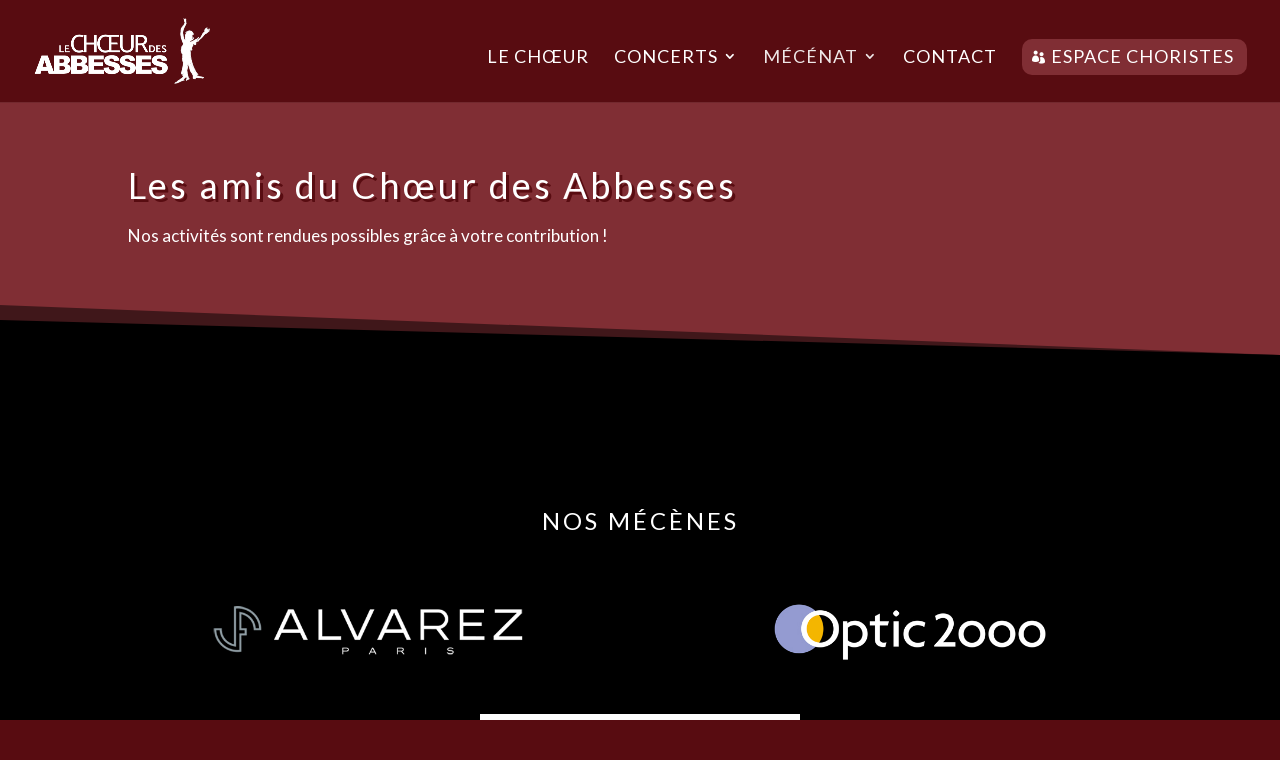

--- FILE ---
content_type: text/css
request_url: https://www.choeurdesabbesses.fr/wp-content/themes/choeur-des-abbesses/style.css?ver=4.27.4
body_size: 11712
content:
/*!
Theme Name:  Choeur Des Abbesses
Theme URI:   https://www.choeurdesabbesses.fr/
Version:     1.0
Description: Child theme for Choeur des Abbesses website
Author:      onkstudio
Author URI:  https://www.onk-studio.fr
Template:    Divi
*/
/*- Add any CSS custom code for this child theme below this line -*/
body {
  background-color: #580c11;
}

p:not(.has-background):last-of-type + ul {
  padding-top: 1em;
}

.et_pb_scroll_top.et-pb-icon {
  bottom: 70px !important;
  right: 50px !important;
  border-radius: 100% !important;
  padding: 5px 7px 6px 5px !important;
  font-weight: 700;
  transition: all linear 0.2s;
}
.et_pb_scroll_top.et-pb-icon:hover {
  background-color: rgba(0, 0, 0, 0.7);
}

#main-header {
  z-index: 999 !important;
}

.home #main-header {
  background-color: transparent;
  transition: all linear 0.2s;
}

.home #main-header.et-fixed-header {
  background-color: #580c11;
  box-shadow: 0 0 7px rgba(0, 0, 0, 0.7) !important;
}

#main-header .container {
  border: 1px solid #580c11;
}

.home #main-header .container {
  border: 0 !important;
}

.home #page-container {
  padding-top: 0 !important;
}

#top-menu li li {
  display: block;
}

#top-menu li a {
  letter-spacing: 1px;
}

.sub-menu {
  right: 0 !important;
  margin-top: -15px !important;
}

@media screen and (min-width: 981px) {
  .sub-menu {
    min-width: 340px;
  }
  #top-menu li li a {
    width: 100%;
    text-transform: none !important;
    padding: 6px 10px !important;
    font-size: 16px !important;
    text-align: right;
  }
}
#menu-footer ul {
  padding-left: 0;
}
#menu-footer ul li {
  padding-top: 8px;
  padding-bottom: 8px;
  display: block;
}
#menu-footer ul li a:hover {
  text-decoration: underline;
}

.sl-overlay {
  background-color: #000 !important;
  opacity: 1 !important;
}

.sl-wrapper .sl-navigation button, .sl-wrapper .sl-close, .sl-wrapper .sl-counter {
  color: #FFF !important;
}

.slick-prev:before, .slick-next:before {
  opacity: 1 !important;
}

.ngg-slideshow.slick-slider {
  margin: 0 auto !important;
}

.ngg-slideshow .slick-next:before, .ngg-slideshow .slick-prev:before {
  color: #FFF !important;
}

@media (min-width: 768px) {
  .post-type-archive-concert .entry-featured-image-url, .tax-concert-year .entry-featured-image-url {
    float: left;
    width: 240px;
    margin-right: 50px;
  }
  .post-type-archive-concert .et_pb_post, .tax-concert-year .et_pb_post {
    margin-bottom: 30px !important;
  }
}
.post-type-archive-concert .entry-title, .tax-concert-year .entry-title {
  font-size: 22px !important;
}
.post-type-archive-concert .et_pb_posts a.more-link, .tax-concert-year .et_pb_posts a.more-link {
  clear: none !important;
  margin-top: 30px;
  display: inline-block !important;
  background-color: #802E34;
  color: #FFFFFF !important;
  border-width: 0px !important;
  border-radius: 3px;
  letter-spacing: 2px;
  font-size: 14px;
  text-transform: uppercase !important;
  transition: background-color linear 0.2s;
  padding: 6px 16px;
  font-weight: 400 !important;
}
.post-type-archive-concert .et_pb_posts a.more-link:hover, .tax-concert-year .et_pb_posts a.more-link:hover {
  background-color: #AC2731;
}

.filtres-concerts {
  text-transform: uppercase;
  letter-spacing: 3px;
}
.filtres-concerts ul {
  margin-top: 15px;
  margin-left: 0 !important;
}
.filtres-concerts ul li {
  text-transform: none;
  letter-spacing: 0;
  margin-right: 5px;
  margin-bottom: 12px !important;
  display: inline-block;
}
.filtres-concerts ul li a.filtre-concerts {
  display: inline-block;
  background-color: #802E34;
  color: #FFF !important;
  transition: all linear 0.2s;
  padding: 7px 10px;
  font-size: 16px !important;
  border-radius: 5px;
}
.filtres-concerts ul li a.filtre-concerts:hover {
  background-color: #AC2731;
}

.et-db #et-boc .et-l .et_pb_blog_0_tb_body .wp-pagenavi span.pages {
  text-transform: none !important;
  display: inline-block !important;
  margin-right: 20px;
  font-weight: 300;
}
.et-db #et-boc .et-l .et_pb_blog_0_tb_body .wp-pagenavi .current, .et-db #et-boc .et-l .et_pb_blog_0_tb_body .wp-pagenavi .page, .et-db #et-boc .et-l .et_pb_blog_0_tb_body .wp-pagenavi .previouspostslink, .et-db #et-boc .et-l .et_pb_blog_0_tb_body .wp-pagenavi .nextpostslink {
  display: inline-block;
  padding: 0 10px;
  margin-right: 5px;
  border-radius: 5px;
  font-size: 18px;
  transition: background-color linear 0.2s;
}
.et-db #et-boc .et-l .et_pb_blog_0_tb_body .wp-pagenavi .current {
  background-color: #333;
}
.et-db #et-boc .et-l .et_pb_blog_0_tb_body .wp-pagenavi .page, .et-db #et-boc .et-l .et_pb_blog_0_tb_body .wp-pagenavi .previouspostslink, .et-db #et-boc .et-l .et_pb_blog_0_tb_body .wp-pagenavi .nextpostslink {
  background-color: #802E34;
}
.et-db #et-boc .et-l .et_pb_blog_0_tb_body .wp-pagenavi .page:hover, .et-db #et-boc .et-l .et_pb_blog_0_tb_body .wp-pagenavi .previouspostslink:hover, .et-db #et-boc .et-l .et_pb_blog_0_tb_body .wp-pagenavi .nextpostslink:hover {
  background-color: #AC2731;
}
.et-db #et-boc .et-l .et_pb_blog_0_tb_body .wp-pagenavi .previouspostslink, .et-db #et-boc .et-l .et_pb_blog_0_tb_body .wp-pagenavi .nextpostslink {
  font-weight: 700;
}

.widget_search {
  margin-bottom: 50px;
}
.widget_search .widgettitle {
  text-transform: uppercase;
  font-size: 17px !important;
  letter-spacing: 3px;
  margin-bottom: 15px;
}
.widget_search .is-form-style input.is-search-input {
  padding: 0 8px !important;
}

.et-db #et-boc .et-l .et_pb_widget {
  float: none !important;
}

.row_fixed_buttons .et_pb_column {
  padding-bottom: 60px;
}
.row_fixed_buttons .et_pb_button_module_wrapper {
  position: absolute;
  bottom: 40px;
  left: 0;
  right: 0;
  margin: auto;
}

.oeuvres-accordeon .et_pb_accordion_item {
  margin-bottom: 20px !important;
}

header .mobile_menu_bar:before {
  color: #FFF !important;
}
header .et_mobile_menu {
  box-shadow: 2px 2px 8px rgba(0, 0, 0, 0.8);
  -webkit-box-shadow: 2px 2px 8px rgba(0, 0, 0, 0.8);
}
header .et_mobile_menu li a {
  font-size: 16px;
  text-transform: uppercase;
}
header .et_mobile_menu .sub-menu {
  margin-top: 0 !important;
}
header .et_mobile_menu .sub-menu li a {
  text-transform: none;
}

/*change hamburger icon to x when mobile menu is open*/
#et_mobile_nav_menu .mobile_nav.opened .mobile_menu_bar::before,
.et_pb_module.et_pb_menu .et_mobile_nav_menu .mobile_nav.opened .mobile_menu_bar::before {
  content: "M";
}

/*adjust the new toggle element which is added via jQuery*/
ul.et_mobile_menu li.menu-item-has-children .mobile-toggle,
ul.et_mobile_menu li.page_item_has_children .mobile-toggle,
.et-db #et-boc .et-l ul.et_mobile_menu li.menu-item-has-children .mobile-toggle,
.et-db #et-boc .et-l ul.et_mobile_menu li.page_item_has_children .mobile-toggle {
  width: 44px;
  height: 100%;
  padding: 0px !important;
  max-height: 44px;
  border: none;
  position: absolute;
  right: 0px;
  top: 0px;
  z-index: 999;
  background-color: transparent;
}

/*some code to keep everyting positioned properly*/
ul.et_mobile_menu > li.menu-item-has-children,
ul.et_mobile_menu > li.page_item_has_children,
ul.et_mobile_menu > li.menu-item-has-children .sub-menu li.menu-item-has-children,
.et-db #et-boc .et-l ul.et_mobile_menu > li.menu-item-has-children,
.et-db #et-boc .et-l ul.et_mobile_menu > li.page_item_has_children,
.et-db #et-boc .et-l ul.et_mobile_menu > li.menu-item-has-children .sub-menu li.menu-item-has-children {
  position: relative;
}

/*remove default background color from menu items that have children*/
.et_mobile_menu .menu-item-has-children > a,
.et-db #et-boc .et-l .et_mobile_menu .menu-item-has-children > a {
  background-color: transparent;
}

/*hide the submenu by default*/
ul.et_mobile_menu .menu-item-has-children .sub-menu,
#main-header ul.et_mobile_menu .menu-item-has-children .sub-menu,
.et-db #et-boc .et-l ul.et_mobile_menu .menu-item-has-children .sub-menu,
.et-db #main-header ul.et_mobile_menu .menu-item-has-children .sub-menu {
  display: none !important;
  visibility: hidden !important;
}

/*show the submenu when toggled open*/
ul.et_mobile_menu .menu-item-has-children .sub-menu.visible,
#main-header ul.et_mobile_menu .menu-item-has-children .sub-menu.visible,
.et-db #et-boc .et-l ul.et_mobile_menu .menu-item-has-children .sub-menu.visible,
.et-db #main-header ul.et_mobile_menu .menu-item-has-children .sub-menu.visible {
  display: block !important;
  visibility: visible !important;
}

/*adjust the toggle icon position and transparency*/
ul.et_mobile_menu li.menu-item-has-children .mobile-toggle,
.et-db #et-boc .et-l ul.et_mobile_menu li.menu-item-has-children .mobile-toggle {
  text-align: center;
  opacity: 1;
}

/*submenu toggle icon when closed*/
ul.et_mobile_menu li.menu-item-has-children .mobile-toggle::after,
.et-db #et-boc .et-l ul.et_mobile_menu li.menu-item-has-children .mobile-toggle::after {
  top: 10px;
  position: relative;
  font-family: "ETModules";
  content: "3";
  color: #FFF;
  font-size: 18px;
  padding: 3px;
}

/*submenu toggle icon when open*/
ul.et_mobile_menu li.menu-item-has-children.dt-open > .mobile-toggle::after,
.et-db #et-boc .et-l ul.et_mobile_menu li.menu-item-has-children.dt-open > .mobile-toggle::after {
  content: "2";
}

/*add point on top of the menu submenu dropdown*/
.et_pb_menu_0.et_pb_menu .et_mobile_menu:after {
  position: absolute;
  right: 5%;
  margin-left: -20px;
  top: -14px;
  width: 0;
  height: 0;
  content: "";
  border-left: 20px solid transparent;
  border-right: 20px solid transparent;
  border-bottom: 20px solid #ffffff;
}

/*adjust the position of the hamburger menu*/
.mobile_menu_bar {
  position: relative;
  display: block;
  bottom: 0;
  line-height: 0;
}

/*force the background color and add a rounded border*/
.et_pb_menu_0.et_pb_menu .et_mobile_menu,
.et_pb_menu_0.et_pb_menu .et_mobile_menu ul {
  background-color: #ffffff !important;
  border-radius: 10px;
}

.pa-block {
  display: block !important;
  height: fit-content !important;
  padding-top: 0 !important;
  margin-top: 0 !important;
  padding: 5% !important;
  margin-bottom: 0 !important;
  margin-top: 0 !important;
}

.et_mobile_menu .menu-item-has-children .pa-submenu {
  display: block !important;
}

.opened .et_mobile_menu {
  height: fit-content !important;
  padding: 5% !important;
}

ul.et_mobile_menu li.menu-item-has-children .mobile-toggle, .et-db #et-boc .et-l ul.et_mobile_menu li.menu-item-has-children .mobile-toggle {
  text-align: right;
  width: 100%;
}

.abbesses-contact-form {
  margin: 0 auto !important;
}
.abbesses-contact-form .wpforms-field-label {
  color: #FFF !important;
  font-weight: 400 !important;
  font-size: 17px !important;
}
.abbesses-contact-form .wpforms-field-sublabel {
  color: #F5F5F5 !important;
  font-style: italic;
}
.abbesses-contact-form button[type=submit] {
  text-transform: uppercase;
  color: #111 !important;
  font-weight: 700;
  box-shadow: 0 !important;
}
.abbesses-contact-form button[type=submit]:not(:hover):not(:active) {
  background-color: #FFF !important;
  opacity: 1;
  transition: all linear 0.2s !important;
}
.abbesses-contact-form button[type=submit]:hover {
  background-color: #FFF !important;
  opacity: 0.95 !important;
}
.abbesses-contact-form button[type=submit]:active {
  background: #FFF !important;
  box-shadow: 0 !important;
}

.wpforms-container .wpforms-required-label {
  color: #FFF !important;
}

.wpforms-container .wpforms-field:first-child {
  padding-top: 0 !important;
}

div.wpforms-container-full .wpforms-field-label-inline,
div.wpforms-container-full .wpforms-field-description,
div.wpforms-container-full .wpforms-field-limit-text {
  color: #FFF !important;
}

@media (max-width: 980px) {
  .container, .et_pb_row {
    width: 85% !important;
  }
  #menu-footer ul li {
    text-align: center;
  }
}


--- FILE ---
content_type: text/css
request_url: https://www.choeurdesabbesses.fr/wp-content/et-cache/118/et-core-unified-118.min.css?ver=1758235727
body_size: 303
content:
.link-espace-choristes>a{display:inline-block!important;background:#802E34;padding:10px 13px 10px 10px!important;border-radius:10px;margin-bottom:15px}.link-espace-choristes>a:hover{opacity:1!important;background-color:#AC2731}.link-espace-choristes>a:before{font-family:'ETMODULES';content:'\e08b';text-align:center;margin-right:5px;margin-left:0;color:#FFF;font-size:13px;transition:all .3s ease}

--- FILE ---
content_type: text/css
request_url: https://www.choeurdesabbesses.fr/wp-content/et-cache/118/et-core-unified-tb-180-deferred-118.min.css?ver=1758235727
body_size: 1853
content:
.et_pb_section_0_tb_footer{border-width:3px 1px 1px 1px;border-color:#802E34 #3f010e #3f010e #3f010e}.et_pb_section_0_tb_footer.et_pb_section{padding-top:15px;padding-bottom:15px;background-color:#3f010e!important}.et_pb_row_0_tb_footer.et_pb_row{padding-bottom:0px!important;padding-bottom:0px}.et_pb_text_0_tb_footer.et_pb_text a{color:#efefef!important;transition:color 300ms ease 0ms}.et_pb_text_0_tb_footer.et_pb_text a:hover,.et_pb_text_1_tb_footer.et_pb_text a{color:#FFFFFF!important}.et_pb_text_0_tb_footer h2,.et_pb_text_1_tb_footer h2{text-transform:uppercase;font-size:24px}.et_pb_column_1_tb_footer{text-align:right}.et_pb_image_0_tb_footer{margin-bottom:20px!important;width:150px;text-align:right;margin-right:0}.et_pb_text_1_tb_footer.et_pb_text{color:#efefef!important}.et_pb_text_1_tb_footer{font-size:16px;text-shadow:0.08em 0.08em 0.08em rgba(0,0,0,0.4);margin-bottom:30px!important}.et_pb_icon_0_tb_footer .et_pb_icon_wrap .et-pb-icon{transition:color 300ms ease 0ms;font-family:ETmodules!important;font-weight:400!important;color:#efefef;font-size:32px}.et_pb_icon_0_tb_footer{display:inline-block;text-align:right;margin-right:0}.et_pb_icon_0_tb_footer .et_pb_icon_wrap .et-pb-icon:hover{color:#FFFFFF}@media only screen and (min-width:981px){.et_pb_column_0_tb_footer{text-align:left}}@media only screen and (max-width:980px){.et_pb_section_0_tb_footer{border-top-width:3px;border-top-color:#802E34}.et_pb_column_0_tb_footer{text-align:center}.et_pb_image_0_tb_footer{text-align:center;margin-left:auto;margin-right:auto}.et_pb_image_0_tb_footer .et_pb_image_wrap img{width:auto}.et_pb_icon_0_tb_footer{margin-left:auto;margin-right:auto}}@media only screen and (max-width:767px){.et_pb_section_0_tb_footer{border-top-width:3px;border-top-color:#802E34}.et_pb_column_0_tb_footer{text-align:center}.et_pb_image_0_tb_footer .et_pb_image_wrap img{width:auto}.et_pb_icon_0_tb_footer{margin-left:auto;margin-right:auto}}

--- FILE ---
content_type: text/javascript
request_url: https://www.choeurdesabbesses.fr/wp-content/themes/choeur-des-abbesses/custom-scripts-min.js?ver=1695203522
body_size: 1246
content:
!function($){$(document).ready((function(){$("body ul.et_mobile_menu li.menu-item-has-children, body ul.et_mobile_menu  li.page_item_has_children").append('<a href="#" class="mobile-toggle"></a>'),$("ul.et_mobile_menu li.menu-item-has-children .mobile-toggle, ul.et_mobile_menu li.page_item_has_children .mobile-toggle").click((function(e){e.preventDefault(),e.stopImmediatePropagation(),$(this).parent("li").toggleClass("dt-open"),$(this).parent("li").find("ul.children").first().toggleClass("visible"),$(this).parent("li").find("ul.sub-menu").first().toggleClass("visible")})),iconFINAL="P",$("body ul.et_mobile_menu li.menu-item-has-children, body ul.et_mobile_menu li.page_item_has_children").attr("data-icon",iconFINAL),$(".mobile-toggle").on("mouseover",(function(){$(this).parent().addClass("is-hover")})).on("mouseout",(function(){$(this).parent().removeClass("is-hover")})),jQuery(".et_mobile_menu .menu-item-has-children > a").each((function(){jQuery(this).click((function(e){e.preventDefault(),jQuery(".et_mobile_menu").toggleClass("pa-block"),jQuery(this).siblings("ul").toggleClass("pa-submenu")}))})),jQuery(".js-back-button").attr("href","#"),jQuery(".js-back-button").click((function(e){e.preventDefault(),window.history.back()})),jQuery("div.wp-pagenavi a").on("click",(function(e){e.stopImmediatePropagation()}))}))}(jQuery);